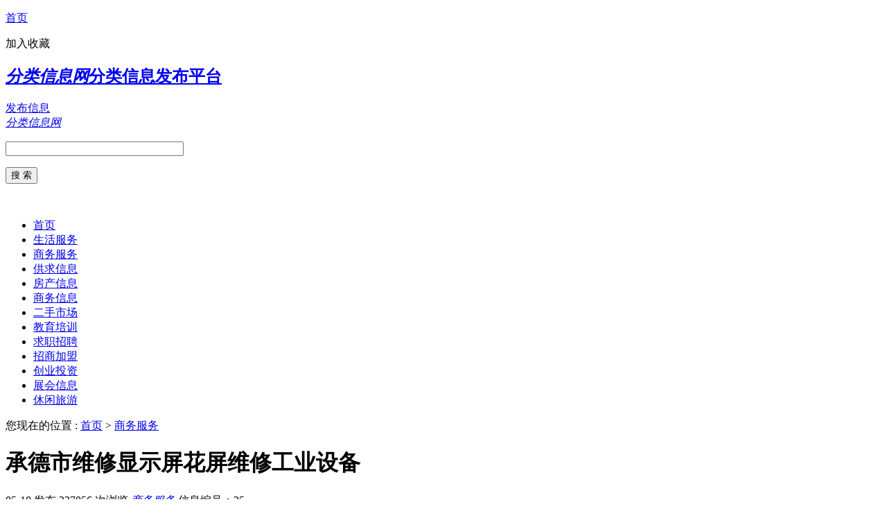

--- FILE ---
content_type: text/html; charset=utf-8
request_url: http://fenxiaomall.com/fuwu/25.html
body_size: 2627
content:
<!DOCTYPE html>
<html>
<head>
<meta charset="UTF-8">
<title>承德市维修显示屏花屏维修工业设备  - 商务服务 - 分类信息网</title>
<meta name="keywords" content=",承德市维修显示屏花屏维修工业设备 " />
<meta name="description" content="承德市维修显示屏花屏维修工业设备 " />
<meta name="viewport" content="width=device-width,initial-scale=1.0,minimum-scale=1.0,maximum-scale=1.0,user-scalable=no,minimal-ui">
<script src="/d/js/acmsd/thea4.js"  type="text/javascript"></script>
</head>
<body>
<div class="body" id="top">
<div class="head_top">
<div class="block">
<p class="pl"><a href="/">首页</a></p>
<p class="pr">
<a onclick="window.external.AddFavorite(location.href,document.title);">加入收藏</a>
</p>
</div>
</div>
<div id="header">
<div class="block">
<div id="logo">
<h2><a href="/"><em>分类信息网</em><span>分类信息发布平台</span></a></h2>
</div>
<div id="fabu"><a href="/fabu.html">发布信息</a></div>
      <div id="mlogo">
      <a class="a1" href="/"> </a>
      <a class="a2" href="/"><em>分类信息网</em></a>
      <span class="a3"></span>
      </div>
<div id="bdss">
<form method="get" action="http://www.baidu.com/baidu">
    <div>   
        <p id="bd_box"><input name="word" size="30" maxlength="100" value="" /></p>
        <p id="bd_sub"><input type="submit" value="搜 索" /></p>
        <br />
        <input name="tn" type="hidden" value="bds" />
        <input name="cl" type="hidden" value="3" />
        <input name="si" type="hidden" value="www.5u580.com" />
        <input name="ct" type="hidden" value="2097152" />
    </div>
</form>
</div>
<!-- #bdss end -->
</div>
</div>
<!-- header end -->
<script charset="UTF-8" id="LA_COLLECT" src="//sdk.51.la/js-sdk-pro.min.js"></script>
<script>LA.init({id: "JoVFPOZCMy5KNJva",ck: "JoVFPOZCMy5KNJva"})</script>
<div id="nav">
<div class="block">
<ul>
<li id="sy"><a href="/">首页</a></li>
 <li><a href="/shenghuo/">生活服务</a></li><li><a href="/fuwu/">商务服务</a></li><li><a href="/gongqiu/">供求信息</a></li><li><a href="/fangcan/">房产信息</a></li><li><a href="/shangwu/">商务信息</a></li><li><a href="/ershou/">二手市场</a></li><li><a href="/jiaoyu/">教育培训</a></li><li><a href="/zhaopin/">求职招聘</a></li><li><a href="/zhaoshang/">招商加盟</a></li><li><a href="/chuangye/">创业投资</a></li><li><a href="/zhanhui/">展会信息</a></li><li><a href="/lvyou/">休闲旅游</a></li></ul>
</div>
</div>
<!-- nav end -->

<div id="navgg">
<div class="block">
<script src="/d/js/acmsd/thea1.js" type="text/javascript"></script>
</div>
</div>
<!-- navgg end -->
<div id="tag_nav"><p>您现在的位置 : <a href="/">首页</a>&nbsp;>&nbsp;<a href="/fuwu/">商务服务</a></p> </div>

<div id="center">
<div class="block">
<div id="show_left">
<div id="show_fuwu">
<div class="top">
<div class="h1">
<h1>承德市维修显示屏花屏维修工业设备 </h1>
<div class="show_time">
<span   class="sj">05-10 发布</span>
<span class="s3">227056 次浏览</span>
<span  class="s1"> <a href="/fuwu/" ><em>商务服务</em></a></span>
<span class="s2">信息编号：25</span>

<p>报错/举报</p>
</div>
</div>
<!-- .h1 end -->
</div>
<!-- .top end -->

<div id="txt_top">
<script src="/d/js/acmsd/thea2.js" type="text/javascript"></script>
</div>
<div class="bot">
<div class="txt">
<h3>承德市维修显示屏花屏维修工业设备 </h3>
<p>维修报价：</p>
<p>依据维修件损坏情况、难易程度、加急与否、是否被维修过、是否需要延长保修等各种因素，报价为维修件原值的15%-30%。</p>
<p>维修件原值</p>
<p>大概维修费用</p>
<p>维修件原值&le;1000元 300元</p>
<p>维修件原值在1000-10000元之间 400&mdash;2500元不等</p>
<p>维修件原值在10000-50000元之间 2600-10000元不等</p>
<p>维修件原值&gt;50000元 面议</p>
<p>无法确定原值的电路板按面积收费 基础单价为 3--5元/平方厘米</p>
<p>备注：</p>
<p>1、100元以下的元器件不收取费用，100元以上的元器件费用，需要单独计费。</p>
<p>2、&nbsp;若长期需要维修服务，则维修价格由双方协商后签约为准，优惠力度大。<strong>13521195401</strong></p>
</div>
</div>
<!-- .bot end -->
<div id="txt_bot">
<script src="/d/js/acmsd/thea3.js" type="text/javascript"></script>
</div>
<div id="xgwz">
<h3><a href="/fuwu/">相关信息</a></h3>
<ul>
 <div class="cf"></div>
</ul>
</div>
<div id="show_next">
<p>上一篇：<a href='/fuwu/26.html'>隧道专用油浸式远距离输送三相电源升频增流增压变压器</a></p>
<p>下一篇：<a href='/fuwu/24.html'>二手金属重型撕碎机1600型八成新低价处理</a></p>
</div>
</div>
</div>
<!-- left end -->

<div id="right_fuwu">
<div id="rgg1">
<script src="/d/js/acmsd/thea8.js"  type="text/javascript"></script>
</div>
<div id="zxwz">
<h3><a href="/fuwu/">最新信息</a></h3>
<ul>
<li><a href="/fuwu/34.html"><i>•</i> 维修注塑机电路板维修工控机</a></li><li><a href="/fuwu/33.html"><i>•</i> 手持式森林伐木链锯富世华372 XP油</a></li><li><a href="/fuwu/32.html"><i>•</i> 行星式立轴搅拌机的生产工艺经得起</a></li><li><a href="/fuwu/31.html"><i>•</i> 万向搬运工具重物移运器</a></li><li><a href="/fuwu/30.html"><i>•</i> 高压细石构造柱结构浇筑泵厂家直销</a></li><li><a href="/fuwu/29.html"><i>•</i> 石景山区维修变频器过流维修驱动器</a></li><li><a href="/fuwu/28.html"><i>•</i> 定制管头冲孔多功能不锈钢冲孔机圆</a></li><li><a href="/fuwu/27.html"><i>•</i> 日照发电机租赁,发电机机组租赁/发</a></li><li><a href="/fuwu/26.html"><i>•</i> 隧道专用油浸式远距离输送三相电源</a></li><li><a href="/fuwu/25.html"><i>•</i> 承德市维修显示屏花屏维修工业设备</a></li></ul>
</div>
<div id="rgg2">
<script src="/d/js/acmsd/thea9.js"  type="text/javascript"></script>
</div>

</div>
<!-- right end -->

</div>
</div>
<!-- #center end -->

<div id="foot_nav">
<script src="/d/js/acmsd/thea10.js"  type="text/javascript"></script>
</div>
<!-- #foot_nav end -->

<div id="footer">
<div class="block">
<script src="/d/js/acmsd/thea11.js"  type="text/javascript"></script>
</p>
</div>
</div>
<!-- #footer end -->
</div>
<!-- .body end -->



</body>
</html>